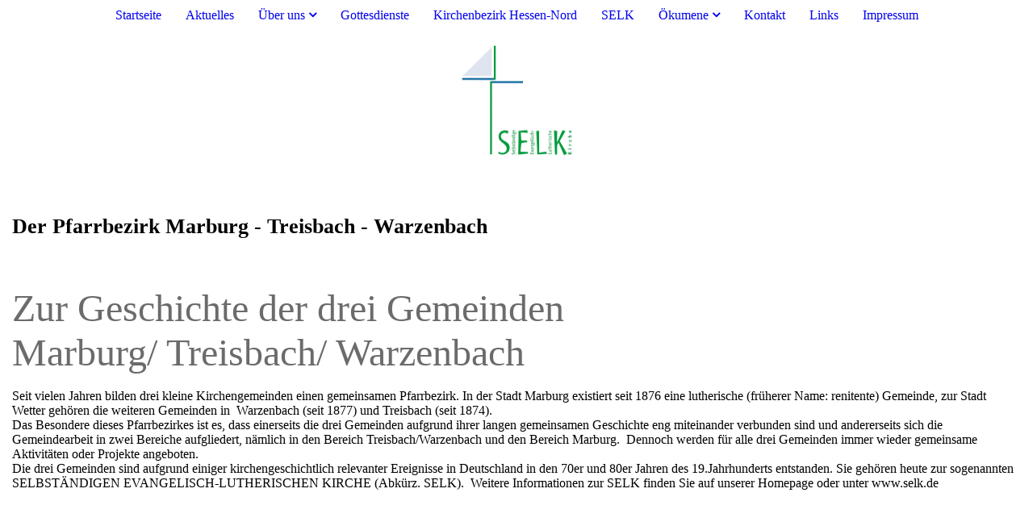

--- FILE ---
content_type: text/html; charset=utf-8
request_url: http://selk-marburg.de/Ueber-uns/Info-Box/Geschichte-der-Gemeinden/
body_size: 30549
content:
<!DOCTYPE html><html lang="de"><head><meta http-equiv="Content-Type" content="text/html; charset=UTF-8"><title>SELK Pfarrbezirk Marburg/Treisbach/Warzenbach - Geschichte der Gemeinden</title><meta name="description" content="Platz für Ihren Slogan"><meta name="keywords" content="Kultur, Verband"><link href="http://512234372.swh.strato-hosting.eu/Ueber-uns/Info-Box/Geschichte-der-Gemeinden/" rel="canonical"><meta content="SELK Pfarrbezirk Marburg/Treisbach/Warzenbach - Geschichte der Gemeinden" property="og:title"><meta content="website" property="og:type"><meta content="http://512234372.swh.strato-hosting.eu/Ueber-uns/Info-Box/Geschichte-der-Gemeinden/" property="og:url"><script>
              window.beng = window.beng || {};
              window.beng.env = {
                language: "en",
                country: "US",
                mode: "deploy",
                context: "page",
                pageId: "000006672678",
                pageLanguage: "de",
                skeletonId: "",
                scope: "2026159",
                isProtected: false,
                navigationText: "Geschichte der Gemeinden",
                instance: "1",
                common_prefix: "https://strato-editor.com",
                design_common: "https://strato-editor.com/beng/designs/",
                design_template: "sys/cm_dux_078_2",
                path_design: "https://strato-editor.com/beng/designs/data/sys/cm_dux_078_2/",
                path_res: "https://strato-editor.com/res/",
                path_bengres: "https://strato-editor.com/beng/res/",
                masterDomain: "",
                preferredDomain: "",
                preprocessHostingUri: function(uri) {
                  
                    return uri || "";
                  
                },
                hideEmptyAreas: false
              };
            </script><script xmlns="http://www.w3.org/1999/xhtml" src="https://strato-editor.com/cm4all-beng-proxy/beng-proxy.js"></script><link xmlns="http://www.w3.org/1999/xhtml" rel="stylesheet" href="https://strato-editor.com/.cm4all/e/static/3rdparty/font-awesome/css/font-awesome.min.css"></link><link rel="stylesheet" type="text/css" href="https://strato-editor.com/.cm4all/res/static/libcm4all-js-widget/3.89.7/css/widget-runtime.css" />
<link rel="stylesheet" type="text/css" href="https://strato-editor.com/.cm4all/res/static/beng-editor/5.3.138/css/deploy.css" />
<link rel="stylesheet" type="text/css" href="https://strato-editor.com/.cm4all/res/static/libcm4all-js-widget/3.89.7/css/slideshow-common.css" />
<script src="https://strato-editor.com/.cm4all/res/static/jquery-1.7/jquery.js"></script><script src="https://strato-editor.com/.cm4all/res/static/prototype-1.7.3/prototype.js"></script><script src="https://strato-editor.com/.cm4all/res/static/jslib/1.4.1/js/legacy.js"></script><script src="https://strato-editor.com/.cm4all/res/static/libcm4all-js-widget/3.89.7/js/widget-runtime.js"></script>
<script src="https://strato-editor.com/.cm4all/res/static/libcm4all-js-widget/3.89.7/js/slideshow-common.js"></script>
<script src="https://strato-editor.com/.cm4all/res/static/beng-editor/5.3.138/js/deploy.js"></script>
<script type="text/javascript" src="https://strato-editor.com/.cm4all/uro/assets/js/uro-min.js"></script><link href="https://strato-editor.com/.cm4all/designs/static/sys/cm_dux_078_2/1767916912.7795823/css/main.css" rel="stylesheet" type="text/css"><meta name="viewport" content="width=device-width, initial-scale=1, maximum-scale=1, user-scalable=no"><link href="https://strato-editor.com/.cm4all/designs/static/sys/cm_dux_078_2/1767916912.7795823/css/vars.css" rel="stylesheet" type="text/css"><link href="https://strato-editor.com/.cm4all/designs/static/sys/cm_dux_078_2/1767916912.7795823/css/cm-templates-global-style.css" rel="stylesheet" type="text/css"><link href="/.cm4all/handler.php/vars.css?v=20260115085819" type="text/css" rel="stylesheet"><style type="text/css">.cm-logo {background-image: url("/.cm4all/uproc.php/0/.SELK-Logo-1.jpg/picture-1200?_=1862c307290");
        background-position: 50% 50%;
background-size: auto 100%;
background-repeat: no-repeat;
      }</style><script type="text/javascript">window.cmLogoWidgetId = "STRATP_cm4all_com_widgets_Logo_43019959";
            window.cmLogoGetCommonWidget = function (){
                return new cm4all.Common.Widget({
            base    : "/Ueber-uns/Info-Box/Geschichte-der-Gemeinden/index.php/",
            session : "",
            frame   : "",
            path    : "STRATP_cm4all_com_widgets_Logo_43019959"
        })
            };
            window.logoConfiguration = {
                "cm-logo-x" : "50%",
        "cm-logo-y" : "50%",
        "cm-logo-v" : "2.0",
        "cm-logo-w" : "auto",
        "cm-logo-h" : "100%",
        "cm-logo-di" : "sys/cm_dux_078_2",
        "cm-logo-u" : "uro-service://",
        "cm-logo-k" : "%7B%22ticket%22%3A%22%22%2C%22serviceId%22%3A%220%22%2C%22locale%22%3A%22%22%2C%22path%22%3A%22%2F%22%2C%22name%22%3A%22SELK-Logo-1.jpg%22%2C%22origin%22%3A%22list%22%2C%22type%22%3A%22image%2Fjpeg%22%2C%22size%22%3A%22336704%22%2C%22width%22%3A%221500%22%2C%22height%22%3A%221502%22%2C%22duration%22%3A%22%22%2C%22rotation%22%3A%22%22%2C%22task%22%3A%22none%22%2C%22progress%22%3A%22none%22%2C%22result%22%3A%22ok%22%2C%22source%22%3A%22%22%2C%22start%22%3A%221862c307290%22%2C%22now%22%3A%2218659d9fb12%22%2C%22_folder%22%3Atrue%2C%22_hidden%22%3Afalse%2C%22_hash%22%3A%223ea0f8b8%22%2C%22_update%22%3A0%2C%22_media%22%3A%22image%22%2C%22_extension%22%3A%22%22%2C%22_xlate%22%3A%22SELK-Logo-1.jpg%22%2C%22_index%22%3A1%2C%22_selected%22%3Atrue%7D",
        "cm-logo-bc" : "",
        "cm-logo-ln" : "/Startseite/index.php/",
        "cm-logo-ln$" : "home",
        "cm-logo-hi" : false
        ,
        _logoBaseUrl : "uro-service:\/\/",
        _logoPath : "%7B%22ticket%22%3A%22%22%2C%22serviceId%22%3A%220%22%2C%22locale%22%3A%22%22%2C%22path%22%3A%22%2F%22%2C%22name%22%3A%22SELK-Logo-1.jpg%22%2C%22origin%22%3A%22list%22%2C%22type%22%3A%22image%2Fjpeg%22%2C%22size%22%3A%22336704%22%2C%22width%22%3A%221500%22%2C%22height%22%3A%221502%22%2C%22duration%22%3A%22%22%2C%22rotation%22%3A%22%22%2C%22task%22%3A%22none%22%2C%22progress%22%3A%22none%22%2C%22result%22%3A%22ok%22%2C%22source%22%3A%22%22%2C%22start%22%3A%221862c307290%22%2C%22now%22%3A%2218659d9fb12%22%2C%22_folder%22%3Atrue%2C%22_hidden%22%3Afalse%2C%22_hash%22%3A%223ea0f8b8%22%2C%22_update%22%3A0%2C%22_media%22%3A%22image%22%2C%22_extension%22%3A%22%22%2C%22_xlate%22%3A%22SELK-Logo-1.jpg%22%2C%22_index%22%3A1%2C%22_selected%22%3Atrue%7D"
        };
            jQuery(document).ready(function() {
                var href = (beng.env.mode == "deploy" ? "/" : "/Startseite/index.php/");
                jQuery(".cm-logo").wrap("<a style='text-decoration: none;' href='" + href + "'></a>");
            });
            
          jQuery(document).ready(function() {
            var logoElement = jQuery(".cm-logo");
            logoElement.attr("role", "img");
            logoElement.attr("tabindex", "0");
            logoElement.attr("aria-label", "logo");
          });
        </script><link rel="shortcut icon" type="image/png" href="/.cm4all/sysdb/favicon/icon-32x32_64cc2d0.png"/><link rel="shortcut icon" sizes="196x196" href="/.cm4all/sysdb/favicon/icon-196x196_64cc2d0.png"/><link rel="apple-touch-icon" sizes="180x180" href="/.cm4all/sysdb/favicon/icon-180x180_64cc2d0.png"/><link rel="apple-touch-icon" sizes="120x120" href="/.cm4all/sysdb/favicon/icon-120x120_64cc2d0.png"/><link rel="apple-touch-icon" sizes="152x152" href="/.cm4all/sysdb/favicon/icon-152x152_64cc2d0.png"/><link rel="apple-touch-icon" sizes="76x76" href="/.cm4all/sysdb/favicon/icon-76x76_64cc2d0.png"/><meta name="msapplication-square70x70logo" content="/.cm4all/sysdb/favicon/icon-70x70_64cc2d0.png"/><meta name="msapplication-square150x150logo" content="/.cm4all/sysdb/favicon/icon-150x150_64cc2d0.png"/><meta name="msapplication-square310x310logo" content="/.cm4all/sysdb/favicon/icon-310x310_64cc2d0.png"/><link rel="shortcut icon" type="image/png" href="/.cm4all/sysdb/favicon/icon-48x48_64cc2d0.png"/><link rel="shortcut icon" type="image/png" href="/.cm4all/sysdb/favicon/icon-96x96_64cc2d0.png"/><style id="cm_table_styles"></style><style id="cm_background_queries"></style><script type="application/x-cm4all-cookie-consent" data-code=""></script></head><body ondrop="return false;" class=" device-desktop cm-deploy cm-deploy-342 cm-deploy-4x"><div class="cm-background" data-cm-qa-bg="image"></div><div class="cm-background-video" data-cm-qa-bg="video"></div><div class="cm-background-effects" data-cm-qa-bg="effect"></div><div class="cm-templates-container cm-templates-page-wrapper"><header><div class="cm-templates-navigation-container"><div class="cm-templates-container__center"><nav class="cm-templates-navigation cm-templates-navigation__desktop cm_with_forcesub" id="cm_navigation"><ul id="cm_mainnavigation"><li id="cm_navigation_pid_6525200"><a title="Startseite" href="/Startseite/" class="cm_anchor">Startseite</a></li><li id="cm_navigation_pid_6671956"><a title="Aktuelles" href="/Aktuelles/" class="cm_anchor">Aktuelles</a></li><li id="cm_navigation_pid_6525198" class="cm_current cm_has_subnavigation"><a title="Über uns" href="/Ueber-uns/" class="cm_anchor">Über uns</a><ul class="cm_subnavigation" id="cm_subnavigation_pid_6525198"><li id="cm_navigation_pid_6672668"><a title="Pfarramt" href="/Ueber-uns/Pfarramt/" class="cm_anchor">Pfarramt</a></li><li id="cm_navigation_pid_6672670"><a title="Pfarrbezirk" href="/Ueber-uns/Pfarrbezirk/" class="cm_anchor">Pfarrbezirk</a></li><li id="cm_navigation_pid_6672676" class="cm_current cm_has_subnavigation"><a title="Info-Box" href="/Ueber-uns/Info-Box/" class="cm_anchor">Info-Box</a><ul class="cm_subnavigation" id="cm_subnavigation_pid_6672676"><li id="cm_navigation_pid_6672678" class="cm_current"><a title="Geschichte der Gemeinden" href="/Ueber-uns/Info-Box/Geschichte-der-Gemeinden/" class="cm_anchor">Geschichte der Gemeinden</a></li><li id="cm_navigation_pid_8627744"><a title="Geschichte der hessischen Renitenz" href="/Ueber-uns/Info-Box/Geschichte-der-hessischen-Renitenz/" class="cm_anchor">Geschichte der hessischen Renitenz</a></li><li id="cm_navigation_pid_6672680"><a title="Geschichte der SELK" href="/Ueber-uns/Info-Box/Geschichte-der-SELK/" class="cm_anchor">Geschichte der SELK</a></li><li id="cm_navigation_pid_6672682"><a title="Adam Krafft" href="/Ueber-uns/Info-Box/Adam-Krafft/" class="cm_anchor">Adam Krafft</a></li><li id="cm_navigation_pid_6672684"><a title="Freikirche" href="/Ueber-uns/Info-Box/Freikirche/" class="cm_anchor">Freikirche</a></li><li id="cm_navigation_pid_6672686"><a title="Theologische Texte / Vorträge" href="/Ueber-uns/Info-Box/Theologische-Texte-Vortraege/" class="cm_anchor">Theologische Texte / Vorträge</a></li></ul></li></ul></li><li id="cm_navigation_pid_6592058"><a title="Gottesdienste" href="/Gottesdienste/" class="cm_anchor">Gottesdienste</a></li><li id="cm_navigation_pid_6592059"><a title="Kirchenbezirk Hessen-Nord" href="/Kirchenbezirk-Hessen-Nord/" class="cm_anchor">Kirchenbezirk Hessen-Nord</a></li><li id="cm_navigation_pid_6592060"><a title="SELK" href="/SELK/" class="cm_anchor">SELK</a></li><li id="cm_navigation_pid_6671957" class="cm_has_subnavigation"><a title="Ökumene" href="/Oekumene/" class="cm_anchor">Ökumene</a><ul class="cm_subnavigation" id="cm_subnavigation_pid_6671957"><li id="cm_navigation_pid_6672690"><a title="Arbeitsgemeinschaft Christlicher Kirchen (ACK)" href="/Oekumene/Arbeitsgemeinschaft-Christlicher-Kirchen-ACK/" class="cm_anchor">Arbeitsgemeinschaft Christlicher Kirchen (ACK)</a></li><li id="cm_navigation_pid_6672692"><a title="Ökumenische Verantwortung" href="/Oekumene/Oekumenische-Verantwortung/" class="cm_anchor">Ökumenische Verantwortung</a></li></ul></li><li id="cm_navigation_pid_6525192"><a title="Kontakt" href="/Kontakt/" class="cm_anchor">Kontakt</a></li><li id="cm_navigation_pid_6672913"><a title="Links" href="/Links/" class="cm_anchor">Links</a></li><li id="cm_navigation_pid_6676780"><a title="Impressum" href="/Impressum/" class="cm_anchor">Impressum</a></li></ul></nav><div class="cm-template-navigation__mobile"><button type="button" class="cm-template-hamburger cm-template-hamburger--spin"><span class="cm-template-hamburger__container"><span class="cm-template-hamburger__icon-lines"> </span></span></button></div></div></div><div class="cm-templates-header cm_can_be_empty"><div class="cm-templates-container__center"><div class="cm-templates-logo cm_can_be_empty"><div class="cm-templates-logo__media cm_can_be_empty cm-logo" id="logo"></div></div><div class="cm-templates-heading"><div class="cm-templates-heading__title cm_can_be_empty" id="title" style=""> </div><div class="cm-templates-heading__subtitle cm_can_be_empty" id="subtitle" style=""><span style="font-weight: 700; font-size: 22px; font-family: Quicksand;">Der Pfarrbezirk Marburg - Treisbach - Warzenbach</span><br></div></div></div></div></header><div class="cm-templates-content"><div class="cm-templates-container__center"><main class="cm-templates-content__main cm-templates-text" id="content_main" data-cm-hintable="yes"><p><br></p><p><span style='font-size: 48px; font-family: "Advent Pro"; color: #6b6b6b;'>Zur Geschichte der drei Gemeinden  </span></p><p><span style='font-size: 48px; font-family: "Advent Pro"; color: #6b6b6b;'>Marburg/ Treisbach/ Warzenbach</span><br></p><p><br></p><p>Seit vielen Jahren bilden drei kleine Kirchengemeinden einen gemeinsamen Pfarrbezirk. In der Stadt Marburg existiert seit 1876 eine lutherische (früherer Name: renitente) Gemeinde, zur Stadt Wetter gehören die weiteren Gemeinden in  Warzenbach (seit 1877) und Treisbach (seit 1874).<br>Das Besondere dieses Pfarrbezirkes ist es, dass einerseits die drei Gemeinden aufgrund ihrer langen gemeinsamen Geschichte eng miteinander verbunden sind und andererseits sich die Gemeindearbeit in zwei Bereiche aufgliedert, nämlich in den Bereich Treisbach/Warzenbach und den Bereich Marburg.  Dennoch werden für alle drei Gemeinden immer wieder gemeinsame Aktivitäten oder Projekte angeboten.<br>Die drei Gemeinden sind aufgrund einiger kirchengeschichtlich relevanter Ereignisse in Deutschland in den 70er und 80er Jahren des 19.Jahrhunderts entstanden. Sie gehören heute zur sogenannten SELBSTÄNDIGEN EVANGELISCH-LUTHERISCHEN KIRCHE (Abkürz. SELK).  Weitere Informationen zur SELK finden Sie auf unserer Homepage oder unter www.selk.de<br></p><p><br></p><p><br></p><div id="cm_bottom_clearer" style="clear: both;" contenteditable="false"></div></main></div></div><div class="cm-templates-sidebar-container"><div class="cm-templates-sidebar cm-templates-sidebar--position-top cm_can_be_empty"><div class="cm-templates-container__center"><aside class="sidebar cm-templates-sidebar__page1 cm-templates-sidebar cm_can_be_empty" id="widgetbar_page_1" data-cm-hintable="yes"><p><br></p></aside><aside class="sidebar cm-templates-sidebar__site1 cm-templates-sidebar cm_can_be_empty" id="widgetbar_site_1" data-cm-hintable="yes"><p><br></p></aside></div></div><div class="cm-templates-sidebar cm-templates-sidebar--position-bottom cm_can_be_empty"><div class="cm-templates-container__center"><aside class="sidebar cm-templates-sidebar cm-templates-sidebar__page2 cm_can_be_empty" id="widgetbar_page_2" data-cm-hintable="yes"><p><br></p></aside><aside class="sidebar cm-templates-sidebar cm-templates-sidebar__site2 cm_can_be_empty" id="widgetbar_site_2" data-cm-hintable="yes"><p><br></p></aside></div></div></div><div class="cm-templates-footer cm_can_be_empty"><div class="cm-templates-container__center"><footer class="cm-templates-footer__content" id="footer" data-cm-hintable="yes"> </footer></div></div><nav class="cm-templates-navigation cm-templates-navigation__mobile cm_with_forcesub " id="mobilecm_mobile_navigation"><ul id="mobilecm_mainnavigation"><li id="mobilecm_navigation_pid_6525200"><a title="Startseite" href="/Startseite/" class="cm_anchor">Startseite</a></li><li id="mobilecm_navigation_pid_6671956"><a title="Aktuelles" href="/Aktuelles/" class="cm_anchor">Aktuelles</a></li><li id="mobilecm_navigation_pid_6525198" class="cm_current cm_has_subnavigation"><a title="Über uns" href="/Ueber-uns/" class="cm_anchor">Über uns</a><ul class="cm_subnavigation" id="mobilecm_subnavigation_pid_6525198"><li id="mobilecm_navigation_pid_6672668"><a title="Pfarramt" href="/Ueber-uns/Pfarramt/" class="cm_anchor">Pfarramt</a></li><li id="mobilecm_navigation_pid_6672670"><a title="Pfarrbezirk" href="/Ueber-uns/Pfarrbezirk/" class="cm_anchor">Pfarrbezirk</a></li><li id="mobilecm_navigation_pid_6672676" class="cm_current cm_has_subnavigation"><a title="Info-Box" href="/Ueber-uns/Info-Box/" class="cm_anchor">Info-Box</a><ul class="cm_subnavigation" id="mobilecm_subnavigation_pid_6672676"><li id="mobilecm_navigation_pid_6672678" class="cm_current"><a title="Geschichte der Gemeinden" href="/Ueber-uns/Info-Box/Geschichte-der-Gemeinden/" class="cm_anchor">Geschichte der Gemeinden</a></li><li id="mobilecm_navigation_pid_8627744"><a title="Geschichte der hessischen Renitenz" href="/Ueber-uns/Info-Box/Geschichte-der-hessischen-Renitenz/" class="cm_anchor">Geschichte der hessischen Renitenz</a></li><li id="mobilecm_navigation_pid_6672680"><a title="Geschichte der SELK" href="/Ueber-uns/Info-Box/Geschichte-der-SELK/" class="cm_anchor">Geschichte der SELK</a></li><li id="mobilecm_navigation_pid_6672682"><a title="Adam Krafft" href="/Ueber-uns/Info-Box/Adam-Krafft/" class="cm_anchor">Adam Krafft</a></li><li id="mobilecm_navigation_pid_6672684"><a title="Freikirche" href="/Ueber-uns/Info-Box/Freikirche/" class="cm_anchor">Freikirche</a></li><li id="mobilecm_navigation_pid_6672686"><a title="Theologische Texte / Vorträge" href="/Ueber-uns/Info-Box/Theologische-Texte-Vortraege/" class="cm_anchor">Theologische Texte / Vorträge</a></li></ul></li></ul></li><li id="mobilecm_navigation_pid_6592058"><a title="Gottesdienste" href="/Gottesdienste/" class="cm_anchor">Gottesdienste</a></li><li id="mobilecm_navigation_pid_6592059"><a title="Kirchenbezirk Hessen-Nord" href="/Kirchenbezirk-Hessen-Nord/" class="cm_anchor">Kirchenbezirk Hessen-Nord</a></li><li id="mobilecm_navigation_pid_6592060"><a title="SELK" href="/SELK/" class="cm_anchor">SELK</a></li><li id="mobilecm_navigation_pid_6671957" class="cm_has_subnavigation"><a title="Ökumene" href="/Oekumene/" class="cm_anchor">Ökumene</a><ul class="cm_subnavigation" id="mobilecm_subnavigation_pid_6671957"><li id="mobilecm_navigation_pid_6672690"><a title="Arbeitsgemeinschaft Christlicher Kirchen (ACK)" href="/Oekumene/Arbeitsgemeinschaft-Christlicher-Kirchen-ACK/" class="cm_anchor">Arbeitsgemeinschaft Christlicher Kirchen (ACK)</a></li><li id="mobilecm_navigation_pid_6672692"><a title="Ökumenische Verantwortung" href="/Oekumene/Oekumenische-Verantwortung/" class="cm_anchor">Ökumenische Verantwortung</a></li></ul></li><li id="mobilecm_navigation_pid_6525192"><a title="Kontakt" href="/Kontakt/" class="cm_anchor">Kontakt</a></li><li id="mobilecm_navigation_pid_6672913"><a title="Links" href="/Links/" class="cm_anchor">Links</a></li><li id="mobilecm_navigation_pid_6676780"><a title="Impressum" href="/Impressum/" class="cm_anchor">Impressum</a></li></ul></nav></div><script type="text/javascript" src="https://strato-editor.com/.cm4all/designs/static/sys/cm_dux_078_2/1767916912.7795823/js/effects.js"></script><script type="text/javascript" src="https://strato-editor.com/.cm4all/designs/static/sys/cm_dux_078_2/1767916912.7795823/js/cm-templates-global-script.js"></script><div class="cm_widget_anchor"><a name="STRATP_cm4all_com_widgets_CookiePolicy_43019961" id="widgetanchor_STRATP_cm4all_com_widgets_CookiePolicy_43019961"><!--cm4all.com.widgets.CookiePolicy--></a></div><script data-tracking="true" data-cookie-settings-enabled="false" src="/.cm4all/widgetres.php/cm4all.com.widgets.CookiePolicy/show.js?v=3.3.38" defer="defer" id="cookieSettingsScript"></script><noscript ><div style="position:absolute;bottom:0;" id="statdiv"><img alt="" height="1" width="1" src="https://strato-editor.com/.cm4all/_pixel.img?site=2042189-KBFzpLZx&amp;page=pid_6672678&amp;path=%2FUeber-uns%2FInfo-Box%2FGeschichte-der-Gemeinden%2Findex.php%2F&amp;nt=Geschichte+der+Gemeinden"/></div></noscript><script  type="text/javascript">//<![CDATA[
            document.body.insertAdjacentHTML('beforeend', '<div style="position:absolute;bottom:0;" id="statdiv"><img alt="" height="1" width="1" src="https://strato-editor.com/.cm4all/_pixel.img?site=2042189-KBFzpLZx&amp;page=pid_6672678&amp;path=%2FUeber-uns%2FInfo-Box%2FGeschichte-der-Gemeinden%2Findex.php%2F&amp;nt=Geschichte+der+Gemeinden&amp;domain='+escape(document.location.hostname)+'&amp;ref='+escape(document.referrer)+'"/></div>');
        //]]></script><div style="display: none;" id="keyvisualWidgetVideosContainer"></div><style type="text/css">.cm-kv-0-1 {
background-position: 50% 50%;
background-repeat: no-repeat;
}
.cm-kv-0-2 {
background-position: 55.34441805225653% 58.57142857142857%;
background-repeat: no-repeat;
}
.cm-kv-0-3 {
background-position: 50% 50%;
background-repeat: no-repeat;
}
            @media(min-width: 100px), (min-resolution: 72dpi), (-webkit-min-device-pixel-ratio: 1) {.cm-kv-0-1{background-image:url("/.cm4all/uproc.php/0/.DSC03246.JPG/picture-200?_=186318b9260");}}@media(min-width: 100px), (min-resolution: 144dpi), (-webkit-min-device-pixel-ratio: 2) {.cm-kv-0-1{background-image:url("/.cm4all/uproc.php/0/.DSC03246.JPG/picture-400?_=186318b9260");}}@media(min-width: 200px), (min-resolution: 72dpi), (-webkit-min-device-pixel-ratio: 1) {.cm-kv-0-1{background-image:url("/.cm4all/uproc.php/0/.DSC03246.JPG/picture-400?_=186318b9260");}}@media(min-width: 200px), (min-resolution: 144dpi), (-webkit-min-device-pixel-ratio: 2) {.cm-kv-0-1{background-image:url("/.cm4all/uproc.php/0/.DSC03246.JPG/picture-800?_=186318b9260");}}@media(min-width: 400px), (min-resolution: 72dpi), (-webkit-min-device-pixel-ratio: 1) {.cm-kv-0-1{background-image:url("/.cm4all/uproc.php/0/.DSC03246.JPG/picture-800?_=186318b9260");}}@media(min-width: 400px), (min-resolution: 144dpi), (-webkit-min-device-pixel-ratio: 2) {.cm-kv-0-1{background-image:url("/.cm4all/uproc.php/0/.DSC03246.JPG/picture-1200?_=186318b9260");}}@media(min-width: 600px), (min-resolution: 72dpi), (-webkit-min-device-pixel-ratio: 1) {.cm-kv-0-1{background-image:url("/.cm4all/uproc.php/0/.DSC03246.JPG/picture-1200?_=186318b9260");}}@media(min-width: 600px), (min-resolution: 144dpi), (-webkit-min-device-pixel-ratio: 2) {.cm-kv-0-1{background-image:url("/.cm4all/uproc.php/0/.DSC03246.JPG/picture-1600?_=186318b9260");}}@media(min-width: 800px), (min-resolution: 72dpi), (-webkit-min-device-pixel-ratio: 1) {.cm-kv-0-1{background-image:url("/.cm4all/uproc.php/0/.DSC03246.JPG/picture-1600?_=186318b9260");}}@media(min-width: 800px), (min-resolution: 144dpi), (-webkit-min-device-pixel-ratio: 2) {.cm-kv-0-1{background-image:url("/.cm4all/uproc.php/0/.DSC03246.JPG/picture-2600?_=186318b9260");}}
            @media(min-width: 100px), (min-resolution: 72dpi), (-webkit-min-device-pixel-ratio: 1) {.cm-kv-0-2{background-image:url("/.cm4all/uproc.php/0/.Kopie%20von%20DSC03261.JPG/picture-200?_=186318c78d8");}}@media(min-width: 100px), (min-resolution: 144dpi), (-webkit-min-device-pixel-ratio: 2) {.cm-kv-0-2{background-image:url("/.cm4all/uproc.php/0/.Kopie%20von%20DSC03261.JPG/picture-400?_=186318c78d8");}}@media(min-width: 200px), (min-resolution: 72dpi), (-webkit-min-device-pixel-ratio: 1) {.cm-kv-0-2{background-image:url("/.cm4all/uproc.php/0/.Kopie%20von%20DSC03261.JPG/picture-400?_=186318c78d8");}}@media(min-width: 200px), (min-resolution: 144dpi), (-webkit-min-device-pixel-ratio: 2) {.cm-kv-0-2{background-image:url("/.cm4all/uproc.php/0/.Kopie%20von%20DSC03261.JPG/picture-800?_=186318c78d8");}}@media(min-width: 400px), (min-resolution: 72dpi), (-webkit-min-device-pixel-ratio: 1) {.cm-kv-0-2{background-image:url("/.cm4all/uproc.php/0/.Kopie%20von%20DSC03261.JPG/picture-800?_=186318c78d8");}}@media(min-width: 400px), (min-resolution: 144dpi), (-webkit-min-device-pixel-ratio: 2) {.cm-kv-0-2{background-image:url("/.cm4all/uproc.php/0/.Kopie%20von%20DSC03261.JPG/picture-1200?_=186318c78d8");}}@media(min-width: 600px), (min-resolution: 72dpi), (-webkit-min-device-pixel-ratio: 1) {.cm-kv-0-2{background-image:url("/.cm4all/uproc.php/0/.Kopie%20von%20DSC03261.JPG/picture-1200?_=186318c78d8");}}@media(min-width: 600px), (min-resolution: 144dpi), (-webkit-min-device-pixel-ratio: 2) {.cm-kv-0-2{background-image:url("/.cm4all/uproc.php/0/.Kopie%20von%20DSC03261.JPG/picture-1600?_=186318c78d8");}}@media(min-width: 800px), (min-resolution: 72dpi), (-webkit-min-device-pixel-ratio: 1) {.cm-kv-0-2{background-image:url("/.cm4all/uproc.php/0/.Kopie%20von%20DSC03261.JPG/picture-1600?_=186318c78d8");}}@media(min-width: 800px), (min-resolution: 144dpi), (-webkit-min-device-pixel-ratio: 2) {.cm-kv-0-2{background-image:url("/.cm4all/uproc.php/0/.Kopie%20von%20DSC03261.JPG/picture-2600?_=186318c78d8");}}
            @media(min-width: 100px), (min-resolution: 72dpi), (-webkit-min-device-pixel-ratio: 1) {.cm-kv-0-3{background-image:url("/.cm4all/uproc.php/0/.DSC00470.JPG/picture-200?_=186318a6980");}}@media(min-width: 100px), (min-resolution: 144dpi), (-webkit-min-device-pixel-ratio: 2) {.cm-kv-0-3{background-image:url("/.cm4all/uproc.php/0/.DSC00470.JPG/picture-400?_=186318a6980");}}@media(min-width: 200px), (min-resolution: 72dpi), (-webkit-min-device-pixel-ratio: 1) {.cm-kv-0-3{background-image:url("/.cm4all/uproc.php/0/.DSC00470.JPG/picture-400?_=186318a6980");}}@media(min-width: 200px), (min-resolution: 144dpi), (-webkit-min-device-pixel-ratio: 2) {.cm-kv-0-3{background-image:url("/.cm4all/uproc.php/0/.DSC00470.JPG/picture-800?_=186318a6980");}}@media(min-width: 400px), (min-resolution: 72dpi), (-webkit-min-device-pixel-ratio: 1) {.cm-kv-0-3{background-image:url("/.cm4all/uproc.php/0/.DSC00470.JPG/picture-800?_=186318a6980");}}@media(min-width: 400px), (min-resolution: 144dpi), (-webkit-min-device-pixel-ratio: 2) {.cm-kv-0-3{background-image:url("/.cm4all/uproc.php/0/.DSC00470.JPG/picture-1200?_=186318a6980");}}@media(min-width: 600px), (min-resolution: 72dpi), (-webkit-min-device-pixel-ratio: 1) {.cm-kv-0-3{background-image:url("/.cm4all/uproc.php/0/.DSC00470.JPG/picture-1200?_=186318a6980");}}@media(min-width: 600px), (min-resolution: 144dpi), (-webkit-min-device-pixel-ratio: 2) {.cm-kv-0-3{background-image:url("/.cm4all/uproc.php/0/.DSC00470.JPG/picture-1600?_=186318a6980");}}@media(min-width: 800px), (min-resolution: 72dpi), (-webkit-min-device-pixel-ratio: 1) {.cm-kv-0-3{background-image:url("/.cm4all/uproc.php/0/.DSC00470.JPG/picture-1600?_=186318a6980");}}@media(min-width: 800px), (min-resolution: 144dpi), (-webkit-min-device-pixel-ratio: 2) {.cm-kv-0-3{background-image:url("/.cm4all/uproc.php/0/.DSC00470.JPG/picture-2600?_=186318a6980");}}
</style><style type="text/css">
			#keyvisual {
				overflow: hidden;
			}
			.kv-video-wrapper {
				width: 100%;
				height: 100%;
				position: relative;
			}
			</style><script type="text/javascript">
				jQuery(document).ready(function() {
					function moveTempVideos(slideshow, isEditorMode) {
						var videosContainer = document.getElementById('keyvisualWidgetVideosContainer');
						if (videosContainer) {
							while (videosContainer.firstChild) {
								var div = videosContainer.firstChild;
								var divPosition = div.className.substring('cm-kv-0-tempvideo-'.length);
								if (isEditorMode && parseInt(divPosition) > 1) {
									break;
								}
								videosContainer.removeChild(div);
								if (div.nodeType == Node.ELEMENT_NODE) {
									var pos = '';
									if (slideshow) {
										pos = '-' + divPosition;
									}
									var kv = document.querySelector('.cm-kv-0' + pos);
									if (kv) {
										if (!slideshow) {
											var wrapperDiv = document.createElement("div"); 
											wrapperDiv.setAttribute("class", "kv-video-wrapper");
											kv.insertBefore(wrapperDiv, kv.firstChild);
											kv = wrapperDiv;
										}
										while (div.firstChild) {
											kv.appendChild(div.firstChild);
										}
										if (!slideshow) {
											break;
										}
									}
								}
							}
						}
					}

					function kvClickAction(mode, href) {
						if (mode == 'internal') {
							if (!window.top.syntony || !/_home$/.test(window.top.syntony.bifmState)) {
								window.location.href = href;
							}
						} else if (mode == 'external') {
							var a = document.createElement('a');
							a.href = href;
							a.target = '_blank';
							a.rel = 'noreferrer noopener';
							a.click();
						}
					}

					var keyvisualElement = jQuery("[cm_type=keyvisual]");
					if(keyvisualElement.length == 0){
						keyvisualElement = jQuery("#keyvisual");
					}
					if(keyvisualElement.length == 0){
						keyvisualElement = jQuery("[class~=cm-kv-0]");
					}
				
						keyvisualElement.attr("role", "img");
						keyvisualElement.attr("tabindex", "0");
						keyvisualElement.attr("aria-label", "hauptgrafik");
					
					cm4all.slides.createHTML(keyvisualElement, [
						
				'<div class="cm-kv-0-1 cm-slides-addon" style="width:100%;height:100%;"></div>'
			,
				'<div class="cm-kv-0-2 cm-slides-addon" style="width:100%;height:100%;"></div>'
			,
				'<div class="cm-kv-0-3 cm-slides-addon" style="width:100%;height:100%;"></div>'
			
					]);
					moveTempVideos(true, false);
					cm4all.slides.createInstance(keyvisualElement, {
						effect : "cycleHorizontal",
						effectDuration : 1,
						imageDuration : 5,
						showProgress : true,
						showArrows : false,
						showDots : false
					});
					cm4all.slides.instance.onShow = function(slide) {
						var video = slide.querySelector("video");
						if (video) {
							video.play();
						}
					};
					cm4all.slides.instance.onHide = function(slide) {
						var video = slide.querySelector("video");
						if (video) {
							video.pause();
							video.currentTime = 0;
						}
					};
					var imageRing = cm4all.slides.instance.imageRing;
					
					var firstSlide = imageRing && imageRing._array[0];
					
					if (firstSlide) {
						var firstVideo = firstSlide.querySelector("video");
						if (firstVideo) {
							firstVideo.play();
						}
					}
				
			});
		</script></body></html>
